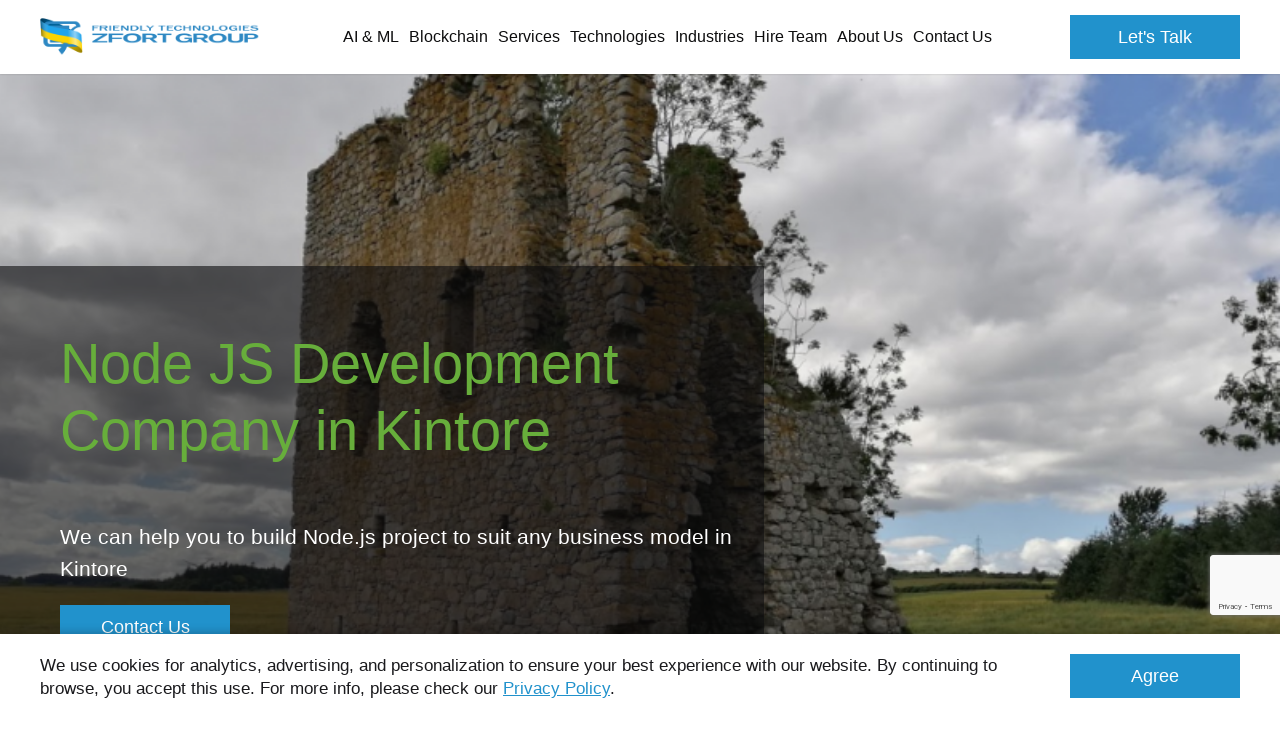

--- FILE ---
content_type: text/html; charset=utf-8
request_url: https://www.google.com/recaptcha/api2/anchor?ar=1&k=6Ld2ofolAAAAAJfwKWJYSslFi5R8b7KbaHAB5s2j&co=aHR0cHM6Ly93d3cuemZvcnQuY29tOjQ0Mw..&hl=en&v=PoyoqOPhxBO7pBk68S4YbpHZ&size=invisible&anchor-ms=20000&execute-ms=30000&cb=jxvntub4a6n6
body_size: 48790
content:
<!DOCTYPE HTML><html dir="ltr" lang="en"><head><meta http-equiv="Content-Type" content="text/html; charset=UTF-8">
<meta http-equiv="X-UA-Compatible" content="IE=edge">
<title>reCAPTCHA</title>
<style type="text/css">
/* cyrillic-ext */
@font-face {
  font-family: 'Roboto';
  font-style: normal;
  font-weight: 400;
  font-stretch: 100%;
  src: url(//fonts.gstatic.com/s/roboto/v48/KFO7CnqEu92Fr1ME7kSn66aGLdTylUAMa3GUBHMdazTgWw.woff2) format('woff2');
  unicode-range: U+0460-052F, U+1C80-1C8A, U+20B4, U+2DE0-2DFF, U+A640-A69F, U+FE2E-FE2F;
}
/* cyrillic */
@font-face {
  font-family: 'Roboto';
  font-style: normal;
  font-weight: 400;
  font-stretch: 100%;
  src: url(//fonts.gstatic.com/s/roboto/v48/KFO7CnqEu92Fr1ME7kSn66aGLdTylUAMa3iUBHMdazTgWw.woff2) format('woff2');
  unicode-range: U+0301, U+0400-045F, U+0490-0491, U+04B0-04B1, U+2116;
}
/* greek-ext */
@font-face {
  font-family: 'Roboto';
  font-style: normal;
  font-weight: 400;
  font-stretch: 100%;
  src: url(//fonts.gstatic.com/s/roboto/v48/KFO7CnqEu92Fr1ME7kSn66aGLdTylUAMa3CUBHMdazTgWw.woff2) format('woff2');
  unicode-range: U+1F00-1FFF;
}
/* greek */
@font-face {
  font-family: 'Roboto';
  font-style: normal;
  font-weight: 400;
  font-stretch: 100%;
  src: url(//fonts.gstatic.com/s/roboto/v48/KFO7CnqEu92Fr1ME7kSn66aGLdTylUAMa3-UBHMdazTgWw.woff2) format('woff2');
  unicode-range: U+0370-0377, U+037A-037F, U+0384-038A, U+038C, U+038E-03A1, U+03A3-03FF;
}
/* math */
@font-face {
  font-family: 'Roboto';
  font-style: normal;
  font-weight: 400;
  font-stretch: 100%;
  src: url(//fonts.gstatic.com/s/roboto/v48/KFO7CnqEu92Fr1ME7kSn66aGLdTylUAMawCUBHMdazTgWw.woff2) format('woff2');
  unicode-range: U+0302-0303, U+0305, U+0307-0308, U+0310, U+0312, U+0315, U+031A, U+0326-0327, U+032C, U+032F-0330, U+0332-0333, U+0338, U+033A, U+0346, U+034D, U+0391-03A1, U+03A3-03A9, U+03B1-03C9, U+03D1, U+03D5-03D6, U+03F0-03F1, U+03F4-03F5, U+2016-2017, U+2034-2038, U+203C, U+2040, U+2043, U+2047, U+2050, U+2057, U+205F, U+2070-2071, U+2074-208E, U+2090-209C, U+20D0-20DC, U+20E1, U+20E5-20EF, U+2100-2112, U+2114-2115, U+2117-2121, U+2123-214F, U+2190, U+2192, U+2194-21AE, U+21B0-21E5, U+21F1-21F2, U+21F4-2211, U+2213-2214, U+2216-22FF, U+2308-230B, U+2310, U+2319, U+231C-2321, U+2336-237A, U+237C, U+2395, U+239B-23B7, U+23D0, U+23DC-23E1, U+2474-2475, U+25AF, U+25B3, U+25B7, U+25BD, U+25C1, U+25CA, U+25CC, U+25FB, U+266D-266F, U+27C0-27FF, U+2900-2AFF, U+2B0E-2B11, U+2B30-2B4C, U+2BFE, U+3030, U+FF5B, U+FF5D, U+1D400-1D7FF, U+1EE00-1EEFF;
}
/* symbols */
@font-face {
  font-family: 'Roboto';
  font-style: normal;
  font-weight: 400;
  font-stretch: 100%;
  src: url(//fonts.gstatic.com/s/roboto/v48/KFO7CnqEu92Fr1ME7kSn66aGLdTylUAMaxKUBHMdazTgWw.woff2) format('woff2');
  unicode-range: U+0001-000C, U+000E-001F, U+007F-009F, U+20DD-20E0, U+20E2-20E4, U+2150-218F, U+2190, U+2192, U+2194-2199, U+21AF, U+21E6-21F0, U+21F3, U+2218-2219, U+2299, U+22C4-22C6, U+2300-243F, U+2440-244A, U+2460-24FF, U+25A0-27BF, U+2800-28FF, U+2921-2922, U+2981, U+29BF, U+29EB, U+2B00-2BFF, U+4DC0-4DFF, U+FFF9-FFFB, U+10140-1018E, U+10190-1019C, U+101A0, U+101D0-101FD, U+102E0-102FB, U+10E60-10E7E, U+1D2C0-1D2D3, U+1D2E0-1D37F, U+1F000-1F0FF, U+1F100-1F1AD, U+1F1E6-1F1FF, U+1F30D-1F30F, U+1F315, U+1F31C, U+1F31E, U+1F320-1F32C, U+1F336, U+1F378, U+1F37D, U+1F382, U+1F393-1F39F, U+1F3A7-1F3A8, U+1F3AC-1F3AF, U+1F3C2, U+1F3C4-1F3C6, U+1F3CA-1F3CE, U+1F3D4-1F3E0, U+1F3ED, U+1F3F1-1F3F3, U+1F3F5-1F3F7, U+1F408, U+1F415, U+1F41F, U+1F426, U+1F43F, U+1F441-1F442, U+1F444, U+1F446-1F449, U+1F44C-1F44E, U+1F453, U+1F46A, U+1F47D, U+1F4A3, U+1F4B0, U+1F4B3, U+1F4B9, U+1F4BB, U+1F4BF, U+1F4C8-1F4CB, U+1F4D6, U+1F4DA, U+1F4DF, U+1F4E3-1F4E6, U+1F4EA-1F4ED, U+1F4F7, U+1F4F9-1F4FB, U+1F4FD-1F4FE, U+1F503, U+1F507-1F50B, U+1F50D, U+1F512-1F513, U+1F53E-1F54A, U+1F54F-1F5FA, U+1F610, U+1F650-1F67F, U+1F687, U+1F68D, U+1F691, U+1F694, U+1F698, U+1F6AD, U+1F6B2, U+1F6B9-1F6BA, U+1F6BC, U+1F6C6-1F6CF, U+1F6D3-1F6D7, U+1F6E0-1F6EA, U+1F6F0-1F6F3, U+1F6F7-1F6FC, U+1F700-1F7FF, U+1F800-1F80B, U+1F810-1F847, U+1F850-1F859, U+1F860-1F887, U+1F890-1F8AD, U+1F8B0-1F8BB, U+1F8C0-1F8C1, U+1F900-1F90B, U+1F93B, U+1F946, U+1F984, U+1F996, U+1F9E9, U+1FA00-1FA6F, U+1FA70-1FA7C, U+1FA80-1FA89, U+1FA8F-1FAC6, U+1FACE-1FADC, U+1FADF-1FAE9, U+1FAF0-1FAF8, U+1FB00-1FBFF;
}
/* vietnamese */
@font-face {
  font-family: 'Roboto';
  font-style: normal;
  font-weight: 400;
  font-stretch: 100%;
  src: url(//fonts.gstatic.com/s/roboto/v48/KFO7CnqEu92Fr1ME7kSn66aGLdTylUAMa3OUBHMdazTgWw.woff2) format('woff2');
  unicode-range: U+0102-0103, U+0110-0111, U+0128-0129, U+0168-0169, U+01A0-01A1, U+01AF-01B0, U+0300-0301, U+0303-0304, U+0308-0309, U+0323, U+0329, U+1EA0-1EF9, U+20AB;
}
/* latin-ext */
@font-face {
  font-family: 'Roboto';
  font-style: normal;
  font-weight: 400;
  font-stretch: 100%;
  src: url(//fonts.gstatic.com/s/roboto/v48/KFO7CnqEu92Fr1ME7kSn66aGLdTylUAMa3KUBHMdazTgWw.woff2) format('woff2');
  unicode-range: U+0100-02BA, U+02BD-02C5, U+02C7-02CC, U+02CE-02D7, U+02DD-02FF, U+0304, U+0308, U+0329, U+1D00-1DBF, U+1E00-1E9F, U+1EF2-1EFF, U+2020, U+20A0-20AB, U+20AD-20C0, U+2113, U+2C60-2C7F, U+A720-A7FF;
}
/* latin */
@font-face {
  font-family: 'Roboto';
  font-style: normal;
  font-weight: 400;
  font-stretch: 100%;
  src: url(//fonts.gstatic.com/s/roboto/v48/KFO7CnqEu92Fr1ME7kSn66aGLdTylUAMa3yUBHMdazQ.woff2) format('woff2');
  unicode-range: U+0000-00FF, U+0131, U+0152-0153, U+02BB-02BC, U+02C6, U+02DA, U+02DC, U+0304, U+0308, U+0329, U+2000-206F, U+20AC, U+2122, U+2191, U+2193, U+2212, U+2215, U+FEFF, U+FFFD;
}
/* cyrillic-ext */
@font-face {
  font-family: 'Roboto';
  font-style: normal;
  font-weight: 500;
  font-stretch: 100%;
  src: url(//fonts.gstatic.com/s/roboto/v48/KFO7CnqEu92Fr1ME7kSn66aGLdTylUAMa3GUBHMdazTgWw.woff2) format('woff2');
  unicode-range: U+0460-052F, U+1C80-1C8A, U+20B4, U+2DE0-2DFF, U+A640-A69F, U+FE2E-FE2F;
}
/* cyrillic */
@font-face {
  font-family: 'Roboto';
  font-style: normal;
  font-weight: 500;
  font-stretch: 100%;
  src: url(//fonts.gstatic.com/s/roboto/v48/KFO7CnqEu92Fr1ME7kSn66aGLdTylUAMa3iUBHMdazTgWw.woff2) format('woff2');
  unicode-range: U+0301, U+0400-045F, U+0490-0491, U+04B0-04B1, U+2116;
}
/* greek-ext */
@font-face {
  font-family: 'Roboto';
  font-style: normal;
  font-weight: 500;
  font-stretch: 100%;
  src: url(//fonts.gstatic.com/s/roboto/v48/KFO7CnqEu92Fr1ME7kSn66aGLdTylUAMa3CUBHMdazTgWw.woff2) format('woff2');
  unicode-range: U+1F00-1FFF;
}
/* greek */
@font-face {
  font-family: 'Roboto';
  font-style: normal;
  font-weight: 500;
  font-stretch: 100%;
  src: url(//fonts.gstatic.com/s/roboto/v48/KFO7CnqEu92Fr1ME7kSn66aGLdTylUAMa3-UBHMdazTgWw.woff2) format('woff2');
  unicode-range: U+0370-0377, U+037A-037F, U+0384-038A, U+038C, U+038E-03A1, U+03A3-03FF;
}
/* math */
@font-face {
  font-family: 'Roboto';
  font-style: normal;
  font-weight: 500;
  font-stretch: 100%;
  src: url(//fonts.gstatic.com/s/roboto/v48/KFO7CnqEu92Fr1ME7kSn66aGLdTylUAMawCUBHMdazTgWw.woff2) format('woff2');
  unicode-range: U+0302-0303, U+0305, U+0307-0308, U+0310, U+0312, U+0315, U+031A, U+0326-0327, U+032C, U+032F-0330, U+0332-0333, U+0338, U+033A, U+0346, U+034D, U+0391-03A1, U+03A3-03A9, U+03B1-03C9, U+03D1, U+03D5-03D6, U+03F0-03F1, U+03F4-03F5, U+2016-2017, U+2034-2038, U+203C, U+2040, U+2043, U+2047, U+2050, U+2057, U+205F, U+2070-2071, U+2074-208E, U+2090-209C, U+20D0-20DC, U+20E1, U+20E5-20EF, U+2100-2112, U+2114-2115, U+2117-2121, U+2123-214F, U+2190, U+2192, U+2194-21AE, U+21B0-21E5, U+21F1-21F2, U+21F4-2211, U+2213-2214, U+2216-22FF, U+2308-230B, U+2310, U+2319, U+231C-2321, U+2336-237A, U+237C, U+2395, U+239B-23B7, U+23D0, U+23DC-23E1, U+2474-2475, U+25AF, U+25B3, U+25B7, U+25BD, U+25C1, U+25CA, U+25CC, U+25FB, U+266D-266F, U+27C0-27FF, U+2900-2AFF, U+2B0E-2B11, U+2B30-2B4C, U+2BFE, U+3030, U+FF5B, U+FF5D, U+1D400-1D7FF, U+1EE00-1EEFF;
}
/* symbols */
@font-face {
  font-family: 'Roboto';
  font-style: normal;
  font-weight: 500;
  font-stretch: 100%;
  src: url(//fonts.gstatic.com/s/roboto/v48/KFO7CnqEu92Fr1ME7kSn66aGLdTylUAMaxKUBHMdazTgWw.woff2) format('woff2');
  unicode-range: U+0001-000C, U+000E-001F, U+007F-009F, U+20DD-20E0, U+20E2-20E4, U+2150-218F, U+2190, U+2192, U+2194-2199, U+21AF, U+21E6-21F0, U+21F3, U+2218-2219, U+2299, U+22C4-22C6, U+2300-243F, U+2440-244A, U+2460-24FF, U+25A0-27BF, U+2800-28FF, U+2921-2922, U+2981, U+29BF, U+29EB, U+2B00-2BFF, U+4DC0-4DFF, U+FFF9-FFFB, U+10140-1018E, U+10190-1019C, U+101A0, U+101D0-101FD, U+102E0-102FB, U+10E60-10E7E, U+1D2C0-1D2D3, U+1D2E0-1D37F, U+1F000-1F0FF, U+1F100-1F1AD, U+1F1E6-1F1FF, U+1F30D-1F30F, U+1F315, U+1F31C, U+1F31E, U+1F320-1F32C, U+1F336, U+1F378, U+1F37D, U+1F382, U+1F393-1F39F, U+1F3A7-1F3A8, U+1F3AC-1F3AF, U+1F3C2, U+1F3C4-1F3C6, U+1F3CA-1F3CE, U+1F3D4-1F3E0, U+1F3ED, U+1F3F1-1F3F3, U+1F3F5-1F3F7, U+1F408, U+1F415, U+1F41F, U+1F426, U+1F43F, U+1F441-1F442, U+1F444, U+1F446-1F449, U+1F44C-1F44E, U+1F453, U+1F46A, U+1F47D, U+1F4A3, U+1F4B0, U+1F4B3, U+1F4B9, U+1F4BB, U+1F4BF, U+1F4C8-1F4CB, U+1F4D6, U+1F4DA, U+1F4DF, U+1F4E3-1F4E6, U+1F4EA-1F4ED, U+1F4F7, U+1F4F9-1F4FB, U+1F4FD-1F4FE, U+1F503, U+1F507-1F50B, U+1F50D, U+1F512-1F513, U+1F53E-1F54A, U+1F54F-1F5FA, U+1F610, U+1F650-1F67F, U+1F687, U+1F68D, U+1F691, U+1F694, U+1F698, U+1F6AD, U+1F6B2, U+1F6B9-1F6BA, U+1F6BC, U+1F6C6-1F6CF, U+1F6D3-1F6D7, U+1F6E0-1F6EA, U+1F6F0-1F6F3, U+1F6F7-1F6FC, U+1F700-1F7FF, U+1F800-1F80B, U+1F810-1F847, U+1F850-1F859, U+1F860-1F887, U+1F890-1F8AD, U+1F8B0-1F8BB, U+1F8C0-1F8C1, U+1F900-1F90B, U+1F93B, U+1F946, U+1F984, U+1F996, U+1F9E9, U+1FA00-1FA6F, U+1FA70-1FA7C, U+1FA80-1FA89, U+1FA8F-1FAC6, U+1FACE-1FADC, U+1FADF-1FAE9, U+1FAF0-1FAF8, U+1FB00-1FBFF;
}
/* vietnamese */
@font-face {
  font-family: 'Roboto';
  font-style: normal;
  font-weight: 500;
  font-stretch: 100%;
  src: url(//fonts.gstatic.com/s/roboto/v48/KFO7CnqEu92Fr1ME7kSn66aGLdTylUAMa3OUBHMdazTgWw.woff2) format('woff2');
  unicode-range: U+0102-0103, U+0110-0111, U+0128-0129, U+0168-0169, U+01A0-01A1, U+01AF-01B0, U+0300-0301, U+0303-0304, U+0308-0309, U+0323, U+0329, U+1EA0-1EF9, U+20AB;
}
/* latin-ext */
@font-face {
  font-family: 'Roboto';
  font-style: normal;
  font-weight: 500;
  font-stretch: 100%;
  src: url(//fonts.gstatic.com/s/roboto/v48/KFO7CnqEu92Fr1ME7kSn66aGLdTylUAMa3KUBHMdazTgWw.woff2) format('woff2');
  unicode-range: U+0100-02BA, U+02BD-02C5, U+02C7-02CC, U+02CE-02D7, U+02DD-02FF, U+0304, U+0308, U+0329, U+1D00-1DBF, U+1E00-1E9F, U+1EF2-1EFF, U+2020, U+20A0-20AB, U+20AD-20C0, U+2113, U+2C60-2C7F, U+A720-A7FF;
}
/* latin */
@font-face {
  font-family: 'Roboto';
  font-style: normal;
  font-weight: 500;
  font-stretch: 100%;
  src: url(//fonts.gstatic.com/s/roboto/v48/KFO7CnqEu92Fr1ME7kSn66aGLdTylUAMa3yUBHMdazQ.woff2) format('woff2');
  unicode-range: U+0000-00FF, U+0131, U+0152-0153, U+02BB-02BC, U+02C6, U+02DA, U+02DC, U+0304, U+0308, U+0329, U+2000-206F, U+20AC, U+2122, U+2191, U+2193, U+2212, U+2215, U+FEFF, U+FFFD;
}
/* cyrillic-ext */
@font-face {
  font-family: 'Roboto';
  font-style: normal;
  font-weight: 900;
  font-stretch: 100%;
  src: url(//fonts.gstatic.com/s/roboto/v48/KFO7CnqEu92Fr1ME7kSn66aGLdTylUAMa3GUBHMdazTgWw.woff2) format('woff2');
  unicode-range: U+0460-052F, U+1C80-1C8A, U+20B4, U+2DE0-2DFF, U+A640-A69F, U+FE2E-FE2F;
}
/* cyrillic */
@font-face {
  font-family: 'Roboto';
  font-style: normal;
  font-weight: 900;
  font-stretch: 100%;
  src: url(//fonts.gstatic.com/s/roboto/v48/KFO7CnqEu92Fr1ME7kSn66aGLdTylUAMa3iUBHMdazTgWw.woff2) format('woff2');
  unicode-range: U+0301, U+0400-045F, U+0490-0491, U+04B0-04B1, U+2116;
}
/* greek-ext */
@font-face {
  font-family: 'Roboto';
  font-style: normal;
  font-weight: 900;
  font-stretch: 100%;
  src: url(//fonts.gstatic.com/s/roboto/v48/KFO7CnqEu92Fr1ME7kSn66aGLdTylUAMa3CUBHMdazTgWw.woff2) format('woff2');
  unicode-range: U+1F00-1FFF;
}
/* greek */
@font-face {
  font-family: 'Roboto';
  font-style: normal;
  font-weight: 900;
  font-stretch: 100%;
  src: url(//fonts.gstatic.com/s/roboto/v48/KFO7CnqEu92Fr1ME7kSn66aGLdTylUAMa3-UBHMdazTgWw.woff2) format('woff2');
  unicode-range: U+0370-0377, U+037A-037F, U+0384-038A, U+038C, U+038E-03A1, U+03A3-03FF;
}
/* math */
@font-face {
  font-family: 'Roboto';
  font-style: normal;
  font-weight: 900;
  font-stretch: 100%;
  src: url(//fonts.gstatic.com/s/roboto/v48/KFO7CnqEu92Fr1ME7kSn66aGLdTylUAMawCUBHMdazTgWw.woff2) format('woff2');
  unicode-range: U+0302-0303, U+0305, U+0307-0308, U+0310, U+0312, U+0315, U+031A, U+0326-0327, U+032C, U+032F-0330, U+0332-0333, U+0338, U+033A, U+0346, U+034D, U+0391-03A1, U+03A3-03A9, U+03B1-03C9, U+03D1, U+03D5-03D6, U+03F0-03F1, U+03F4-03F5, U+2016-2017, U+2034-2038, U+203C, U+2040, U+2043, U+2047, U+2050, U+2057, U+205F, U+2070-2071, U+2074-208E, U+2090-209C, U+20D0-20DC, U+20E1, U+20E5-20EF, U+2100-2112, U+2114-2115, U+2117-2121, U+2123-214F, U+2190, U+2192, U+2194-21AE, U+21B0-21E5, U+21F1-21F2, U+21F4-2211, U+2213-2214, U+2216-22FF, U+2308-230B, U+2310, U+2319, U+231C-2321, U+2336-237A, U+237C, U+2395, U+239B-23B7, U+23D0, U+23DC-23E1, U+2474-2475, U+25AF, U+25B3, U+25B7, U+25BD, U+25C1, U+25CA, U+25CC, U+25FB, U+266D-266F, U+27C0-27FF, U+2900-2AFF, U+2B0E-2B11, U+2B30-2B4C, U+2BFE, U+3030, U+FF5B, U+FF5D, U+1D400-1D7FF, U+1EE00-1EEFF;
}
/* symbols */
@font-face {
  font-family: 'Roboto';
  font-style: normal;
  font-weight: 900;
  font-stretch: 100%;
  src: url(//fonts.gstatic.com/s/roboto/v48/KFO7CnqEu92Fr1ME7kSn66aGLdTylUAMaxKUBHMdazTgWw.woff2) format('woff2');
  unicode-range: U+0001-000C, U+000E-001F, U+007F-009F, U+20DD-20E0, U+20E2-20E4, U+2150-218F, U+2190, U+2192, U+2194-2199, U+21AF, U+21E6-21F0, U+21F3, U+2218-2219, U+2299, U+22C4-22C6, U+2300-243F, U+2440-244A, U+2460-24FF, U+25A0-27BF, U+2800-28FF, U+2921-2922, U+2981, U+29BF, U+29EB, U+2B00-2BFF, U+4DC0-4DFF, U+FFF9-FFFB, U+10140-1018E, U+10190-1019C, U+101A0, U+101D0-101FD, U+102E0-102FB, U+10E60-10E7E, U+1D2C0-1D2D3, U+1D2E0-1D37F, U+1F000-1F0FF, U+1F100-1F1AD, U+1F1E6-1F1FF, U+1F30D-1F30F, U+1F315, U+1F31C, U+1F31E, U+1F320-1F32C, U+1F336, U+1F378, U+1F37D, U+1F382, U+1F393-1F39F, U+1F3A7-1F3A8, U+1F3AC-1F3AF, U+1F3C2, U+1F3C4-1F3C6, U+1F3CA-1F3CE, U+1F3D4-1F3E0, U+1F3ED, U+1F3F1-1F3F3, U+1F3F5-1F3F7, U+1F408, U+1F415, U+1F41F, U+1F426, U+1F43F, U+1F441-1F442, U+1F444, U+1F446-1F449, U+1F44C-1F44E, U+1F453, U+1F46A, U+1F47D, U+1F4A3, U+1F4B0, U+1F4B3, U+1F4B9, U+1F4BB, U+1F4BF, U+1F4C8-1F4CB, U+1F4D6, U+1F4DA, U+1F4DF, U+1F4E3-1F4E6, U+1F4EA-1F4ED, U+1F4F7, U+1F4F9-1F4FB, U+1F4FD-1F4FE, U+1F503, U+1F507-1F50B, U+1F50D, U+1F512-1F513, U+1F53E-1F54A, U+1F54F-1F5FA, U+1F610, U+1F650-1F67F, U+1F687, U+1F68D, U+1F691, U+1F694, U+1F698, U+1F6AD, U+1F6B2, U+1F6B9-1F6BA, U+1F6BC, U+1F6C6-1F6CF, U+1F6D3-1F6D7, U+1F6E0-1F6EA, U+1F6F0-1F6F3, U+1F6F7-1F6FC, U+1F700-1F7FF, U+1F800-1F80B, U+1F810-1F847, U+1F850-1F859, U+1F860-1F887, U+1F890-1F8AD, U+1F8B0-1F8BB, U+1F8C0-1F8C1, U+1F900-1F90B, U+1F93B, U+1F946, U+1F984, U+1F996, U+1F9E9, U+1FA00-1FA6F, U+1FA70-1FA7C, U+1FA80-1FA89, U+1FA8F-1FAC6, U+1FACE-1FADC, U+1FADF-1FAE9, U+1FAF0-1FAF8, U+1FB00-1FBFF;
}
/* vietnamese */
@font-face {
  font-family: 'Roboto';
  font-style: normal;
  font-weight: 900;
  font-stretch: 100%;
  src: url(//fonts.gstatic.com/s/roboto/v48/KFO7CnqEu92Fr1ME7kSn66aGLdTylUAMa3OUBHMdazTgWw.woff2) format('woff2');
  unicode-range: U+0102-0103, U+0110-0111, U+0128-0129, U+0168-0169, U+01A0-01A1, U+01AF-01B0, U+0300-0301, U+0303-0304, U+0308-0309, U+0323, U+0329, U+1EA0-1EF9, U+20AB;
}
/* latin-ext */
@font-face {
  font-family: 'Roboto';
  font-style: normal;
  font-weight: 900;
  font-stretch: 100%;
  src: url(//fonts.gstatic.com/s/roboto/v48/KFO7CnqEu92Fr1ME7kSn66aGLdTylUAMa3KUBHMdazTgWw.woff2) format('woff2');
  unicode-range: U+0100-02BA, U+02BD-02C5, U+02C7-02CC, U+02CE-02D7, U+02DD-02FF, U+0304, U+0308, U+0329, U+1D00-1DBF, U+1E00-1E9F, U+1EF2-1EFF, U+2020, U+20A0-20AB, U+20AD-20C0, U+2113, U+2C60-2C7F, U+A720-A7FF;
}
/* latin */
@font-face {
  font-family: 'Roboto';
  font-style: normal;
  font-weight: 900;
  font-stretch: 100%;
  src: url(//fonts.gstatic.com/s/roboto/v48/KFO7CnqEu92Fr1ME7kSn66aGLdTylUAMa3yUBHMdazQ.woff2) format('woff2');
  unicode-range: U+0000-00FF, U+0131, U+0152-0153, U+02BB-02BC, U+02C6, U+02DA, U+02DC, U+0304, U+0308, U+0329, U+2000-206F, U+20AC, U+2122, U+2191, U+2193, U+2212, U+2215, U+FEFF, U+FFFD;
}

</style>
<link rel="stylesheet" type="text/css" href="https://www.gstatic.com/recaptcha/releases/PoyoqOPhxBO7pBk68S4YbpHZ/styles__ltr.css">
<script nonce="zqXsrzt0XO8IUJw57FOtQg" type="text/javascript">window['__recaptcha_api'] = 'https://www.google.com/recaptcha/api2/';</script>
<script type="text/javascript" src="https://www.gstatic.com/recaptcha/releases/PoyoqOPhxBO7pBk68S4YbpHZ/recaptcha__en.js" nonce="zqXsrzt0XO8IUJw57FOtQg">
      
    </script></head>
<body><div id="rc-anchor-alert" class="rc-anchor-alert"></div>
<input type="hidden" id="recaptcha-token" value="[base64]">
<script type="text/javascript" nonce="zqXsrzt0XO8IUJw57FOtQg">
      recaptcha.anchor.Main.init("[\x22ainput\x22,[\x22bgdata\x22,\x22\x22,\[base64]/[base64]/bmV3IFpbdF0obVswXSk6Sz09Mj9uZXcgWlt0XShtWzBdLG1bMV0pOks9PTM/bmV3IFpbdF0obVswXSxtWzFdLG1bMl0pOks9PTQ/[base64]/[base64]/[base64]/[base64]/[base64]/[base64]/[base64]/[base64]/[base64]/[base64]/[base64]/[base64]/[base64]/[base64]\\u003d\\u003d\x22,\[base64]\x22,\x22K8ONZiwwWwXDk8KXwrXCgn/CqcOLw4ZRP8K6PMKswrIXw63DisKJfMKXw6stw7cGw5hLcmTDrh1Uwo4Aw60xwq/DusOVP8O8wpHDgx49w6AweMOiTF7CoQ1Gw60zOEtmw6/[base64]/CpMOqbybDlQrCrVsyYcOaw4vCi8KQFgRqwoMBwr/CpRMVYU7CihcFwo9xwrN5eHEvKcO+wqTCp8KJwpNNw7rDtcKCJTPCocOtwqd8woTCn0zCl8OfFiDCt8Kvw7Npw4ICwprCi8Kawp8Vw4vCoF3DqMOSwrNxOBTCpMKFb0zDqEA/VlPCqMO6J8K8WsOtw6l7GsKWw5B2W2dFDzLCoSY4ABhlw4dCXG8rTDQTAHo1w6UIw68BwqEwwqrCsA8yw5Ytw49ZX8OBw6cHEsKXE8Oow455w5Rre1p8wqZwAMKuw756w7XDpnV+w61iVsKocj9XwoDCvsOUacOFwqw4PhoLLMK9LV/DsSVjwrrDk8OWKXjCuArCp8ObM8KkSMKpZcO4wpjCjWs5wrsQwp7Dim7CksOBK8O2wpzDoMOfw4IGwqZ2w5ozFjfCosK6CsK6D8ODUX7DnVfDg8KRw5HDv3sBwolRw7HDp8O+wqZDwq/CpMKMYcK7QcKvGcKvUH3Du11nwobDgnVRWSDCkcO2VkddIMOPCcKsw7FhZXXDjcKiHsOjbDnDvFvCl8Kdw6HCunhxwrQIwoFQw7/DjDPCpMKuHQ4qwpUawrzDm8KowqjCkcOowo5awrDDgsKyw7fDk8KmwonDjAHCh110OzgHwrvDg8OLw4A2UFQxdgbDjAAaJcK/w78Gw4TDksKjw4PDucOyw4Inw5cPP8ORwpEWw7JVPcOkwqvClGfCmcOhw5fDtsOPNcKxbMOfwp19PsOHUMOjT3XChcKGw7XDrBXCoMKOwoMdwq/CvcKbwozCoWp6wo/DucOZFMO+VsOvKcOTHcOgw6FqwonCmsOMw73CicOew5HDoMOBd8Kpw7Ujw4h+E8KDw7UhwqXDiBoPSW4Xw7Biwo5sAiBdXcOMwr/Cp8K9w7rCuQTDnww1KsOGd8OlXsOqw73CpsONTRnDjG1LNQvDh8OyP8OJMX4LfsObBVjDncOeG8KwwrDChsOyO8Kjw6zDuWrDgBLCqEvCrcODw5fDmMKeB3ccPHVSFy/CoMOew7XCpMKKwrjDu8O3QMKpGQt8HX04wqg5d8O+BgPDo8Kswq01w4/CoGQBwoHClsKhwonChAXDu8O7w6PDoMOZwqJAwoNIKMKPwqDDhsKlM8OrNsOqwrvCscO6JF3CgSLDqEnCmcOLw7lzDlReD8OMwpgrIMKnwrLDhsOIQCLDpcOba8OKw73CncKwd8KNCB4DWwLCp8OES8KOTXl9wojCrzYfE8ObMwFkwr3DvcOcc2/Cj8KLw5xBKMKTVsOrwpcWw4glbMO0w7ErBFFtRzteVkTCg8K0BMKpCl7CsMK/NMKpW1Q7wrDCnsOHScKBcibDjsODw6MiFMKjw5ZVw7gPaSVVN8OoJlfCoB/Ci8OjL8OaBArCh8OVwoJtwpoDwqzCpsO2wrvDtklew7sawp8URMKFPsOqaBgvDcKPw4vCjTxBK0rDq8OWbTluEMKsYykBwp1ge3HDscKvC8KfdSnDkkbCq08/KMOIwpM+fCMyFk/Dl8O2G1TCv8OwwrtxY8KFwofCocOle8O8V8KnwpTClsKwwrjDvDwzw5bClcKNYcKTe8KSdMOzG0DDk13DmsO6IcO5AhQowqhawpnCvGbDsHchBcKwM1/CnWsawpIEO3DDkQ/Ck3nCpE3DksOmw5fDq8OnwpTClHLDiHTDusOXwp9JCsKAw6sBw5/[base64]/Cr8O4w6VgJ8OyR8OVbMOxw5Uiw5vCisOfw6HCs8OAwrNeI3fCqAvCq8O5TiTCocOgwoTCkGXDqWTDgMK8wqlZesOBfMOzwoTCpBbDlkt/w5rDrcOMScOrwoXCo8OZw7pGR8Oowo/[base64]/wqvCqcOaCcKgGyTDnUfCkcOUwpbCqyBowonDk1/DlWYFMSbDr1kOUhfDksOoJ8Omw6g/[base64]/[base64]/CmX0jw4nDoMOKMHnChMO5w7/DvMOowqnCsH/DssK8fMOWO8KGwrrCqcOvw6bCtsKhw73Cn8KNwpNvOAEAwqXChkTDqQ5HZ8KQXsKawp/CisOWw7Fvw4HCs8KlwoQeZnMQUzhzw6JUw4TCg8OrWsKmJwjCu8KFwpHDssOvAsOdAsObEsKvJ8KRIlfCowDCiw/CjQ7Dg8KIJE/ClXvDvcKYw6UQwr/DvAstwo/DrcOSZ8KcZkBIVlsiw4VnEcOZwqfDlXBGLMKJw4Mbw7MhMW3CilNkamg7OBfDu2ZFTj/Dg37DnVsfwp3Dk28iw5DDtcKvDiZpwozDv8KTwoQWwrR7w5RPDcOxwqLCunHDtFXCmSZjwrfDukjDssKLwqI6wqZgRMKdwrzCtMOhwoFLw6kkw4HDkjfDgxtQYAnCk8Otw7HDgcKGO8Okw53DpzzDpcOyasKkMm0lw5HDr8KGYloXfcK0ZBsgwpQLwqI/wroZCsO6FnXCrMKjw70cecKhZDF9w64gwpHCmBdPVcOSJmbCjMOaGHTCnMOAEj5OwpVrwr8HV8OnwqvCg8OXLsKELzUDwq/DhcOTw5BQPsKawqN8w4bDshBqVMOrdTTDl8OscArDv1jCpUTCucKkwp7Cu8KVKBbCl8OTBzUHw5EAOzwxw5EkUmnCpxXDtXwFb8OUHcKtw4TDmlvDm8O5w7/DoQHDp1HDmHjCt8Ovw51Xw6weMGERJcKNwpLCsSXCg8KIwqDCrB5+B09BaTvDhR1Kw4vCrXZsw4U3dHDCjMOrw6DChMOtZ0PCijXCm8KFHsO6BnUJwovCtcOjwo7CmiwpXMO3dcOHw5/CuDHClBHCsTLCtWfCpXBzJMKebkN8ZFUAwpBHJsOKwrYFFsO8bURlbzPDmlvCgcKSflzDrQUfJ8KXMG7DrcKeBmnDrMOPasOALSUvw6rDo8OnSjLCucOvYnrDj2MZwrJKwoA2wrpZw50Hwpt4VkzDpFvDnsOhPyAIBhbCnMKmwpdqaG7ClcOPNyHDqD/ChsKWA8K/fsKhQsOewrR5wqnDpl7CgDzDuQQrw7TCncOnY1lawoB2RsOAF8OEw4JNQsOkKUNuXEdTwowIOx/CiSbCkMO2dAnDi8OHwpnDm8KmcmARwqLDicKJwo7ClUHDuzUoZRhVDMKSAcO3F8OtXcKYwroXw7/CmcO/[base64]/cxvCjsOWQsO9PMKCKcOnwrkcwr0KworCtsKnw7UeD1bCi8OVw79GJ3DDi8ODw7bCscObw7Rlwp1rYFLDqSHCqCfCl8O3wo/CmikhfsK5w4jDg1JhIGjChHsbwplfVcKfWFMIYE/Dk3cSw4l5w4zCtRjDkQJVwpYAczXCqkXDk8OLwopHNl3Ck8Khw7bDucOfw6piQsORcCnDpcOPGgA5w4wdVR8yRMOHFMKvG2bCiwk4R03Cu3NQw7xzNWLDq8OMKsO2wqjCmWnClcO2w4HCvMKwHkIewpbCp8KEwrlKwpdwIcKtGMO2YsOiw4VnwqvDvT/[base64]/ChybDjyfCjcO4UhbCj8K/[base64]/CnmEsMUt/[base64]/w4ljw6zCrE/Cvns+LADDnMKGTcKzw5hvw4rDq3DCg2gXw4vCgV/CtMOMPkMdGwBmeFnDkVlXwq3Dr0XCrsO5w6jDiAzDg8K8SsKKwp/[base64]/QsKVDFbCoW/[base64]/CvsOBwqvCsWHCpUBuW1Epw6LCtT0Ww4d3LMKcwoRzTcOTLjhbYVUGU8KlwofCjSAIBsOJwoJkdMOfAcKdwoXDhnswwo3CncKTwpdew5waWcOSw4zCnATDnsKYwpDDkMOWasKfUiLDtgjChSbDlMKLwoPCtMOSw4lXwq03w7LDr0jCtcOwwrDCtV/Do8KgB1s9wp5Kw59qU8KXwrspfsOQw4jClynDjlvCkC0Bw69HwpPDhTrDucKSfMOyw63DiMKQw6c6aynDogwBwrFSwohPwpx1w6RqeMKYIR/Dt8O4w4LCvMKoaltIwqV9XTF+w63Dqn3DmF4ZWMOZKAzDolPDp8OMwpDDuyZdw43DpcKjw6sqbcKZwoLDhR7DqA/DmTgQw7bDqErDlVFXXsOHAMOowqbDo3PCnQvDrcORw7wjw54OWcKlw6YBwqx9OsKawr4+P8OGVHhNMsO/J8ODcAZdw70swqTCr8OOwpZjwrjCig7DsiZiZw/ClxHDvMK4w6dew5jDjSTCgmw6woHCmcK1w6jDsyYdwo7DqF7CqMKhT8Kwwq/CnsOHwqnCmBEywp4dw47CisOuJsKVwrbCmT8rDVRIV8KRwo0VRA8Iwo5BdcK7wrHCsMKxMxXDjsOddsKOQsKWO0ozwoLCi8KjcWnCp8KmAGXCmsKYT8KVwqoiSh/[base64]/[base64]/DmGtJw7LDi8OOQsOowpzDkFDCl8KccVHCqGt/[base64]/DjzHDhcOGA2p7w5TCny0CwrshUMOmMcOtYQl7wodYXcKVFE88wrk4wpvDhMKqHsOuUAnCoCjDinrDhVHDssKQw4DDisOdw6JCGsOSAzRBTFQHECnCqEbCmwXDiVbDiVAfAMK0OMKlwrHCmTPDh2TDhcK/[base64]/N8OYFgwswp5OwopTJ8OnwoXChR4hw5Z8BRnCsh/Ds8OYwokDF8KbFMOhwoFETjbDksK3wo/[base64]/Dr8O7wpcMw4xBfcO4w5x7HsO2TsOswpLCvRBQwrrCmMO5WMKyw5hJIXdJwo9Lw4zCvcO9wpjCng/CqMOYUgHChsOCwpTDrnw5w6N/wpBUe8K7w5wswrrCjSM/ZHpkwoPChhvCpXAXw4E2wr7Do8KDE8O/[base64]/CtcKtFxR2GMKQVC/CkDRUw6ghGMODwqs+w6BRZmFzFEUZw5AxEcOXw5DDhScNUGbCh8KCYGfCocOmw7lPNRhFBEvDkUrClsKUw5/Dq8ObFMOpw6Asw6fCmcK3MsOSbMOKL1tkw6kBBMO/wpxXw4HCsHnCssKvE8K1wovDgDrDmFHDvcKkelxjwoQwSyDCumzDkTvCp8KWFHcxw4bDlBDCgMOnw5nChsKfIQBSV8ODwp/DnBHDjcOScm9Uw7ZfwpjDtWfCrVtLCMK6w6zCksOxY2DDpcKcGQTDsMOMTgPDuMOGQ1/ClGUyEMKFRcOewrzCjsKpwrLCj33DkcKvwrhXfMObwodrwrjCl2PDry7DgsKxLTnCvgjCqMOWK0LDgsOVw5vCh19vDsO3fA/Dp8OIZcOgZ8Kuw78RwoJ8woHCscKgwqLCq8KowoA/[base64]/[base64]/DvMK5w4DCiTfCtxrCjsOQX2jDnsOuZ3zCv8KYw61rw4LDnBFJw6PCh07CumzDksOuw4bClHUYwrzCuMK7wofDoS/Ct8K7w6vCn8OnXcOMYFArGcKYG25hbUcDw7oiwp7DnDjDgGTDkMOPSFnDt0TDjcOMGMKQw4/CsMOzw5ZRw5nDthLDt3ofcToGwrvDokfClsK5w5bCrMK4S8O+w6AYCwVCw4R2H0R4KzlXF8OBNxXCpcKmaw1cwokdw4/DmMKicMK5YBrCuDBTw48ILzTClk4efsO+w7DDki3CunFgfMObahJ9wq/DvH8Pw4UyEcK6woTCrcK3BsOjw7rDhA/Dn1QDwrpBwpjCl8OzwrNERMKnwofDpMKhw7ccOsKAb8O/L3/CvgLCr8KGw7huSMOVO8KOw6UyIMKdw5DChHklw6/DjQHDhgQeSBdVwogga8K8w6fDgm3Dl8Kkwq3CiAkZWsO4QsKmNXfDuz/CnUMfLB7DtUFRC8OZMyzDpcO/[base64]/DtUhoATvCiGF2w79iw5/DhTDCqwIFwp/[base64]/wqvChW3CoDXCiz7CtcKNwpPCtMK4M8OHw69uCsO9w6Q5wpxEacOLOgHClCQhwqzDrMKww5TDtHnCrXzCkAphLsK1OsKGOlDDicKcw5Y2w7sMCRjCqAzChcK4wo7CgsKMwovDosK9wpTDnH/[base64]/wphmw79zw7d/wrXCoREEXsKTH8Kew5o1wrXCq8KINsKzNgXDvcK8wo/CgcKlwp9hM8OBw7nCvgsMRcKrwogKanlUc8OQwrNmNRQ1wp86w4QwwrDDiMKfwpZMw6NAwo3CqihrDcOmw6fCn8OWw5fDswzDgsKpK3R6w7sFNcObwrIOfwjDjWvCtgtew6TCp3vDjV7CscOZWcO+wpR3wpfCoGnClljDo8KeBC/Dg8OvWMOFw6zDhHFIfHHCo8OOOV3CoFR9w6TDvcK9CWPDgcOkwoA1woA8EcKKAsKSf3XCpnLCpzURw51vYnPCqcKcw5LCmsOew4/[base64]/ccOrO8KawogDw7FPw4fClxbDisKHQcKuw7zCmcOaw6QgakLCrTPCg8OVwqPCuwkycSt9wqJyEsK1w4lkSMOcwrpiwoZ7acKHLydKwrnDjsK6F8Kgw7VrTEHCp1/CgUPCmk8iBiHCpyzCmcO5b3guw7dKwq3DmEtPTxYBaMK8QAXCpMOHPsOzwo83GsOqwo8swr/DosOxw5hZw7IMw4wDIMK/w6woNVrDvwtnwqU+w5nCv8OeYjU2d8OKDS3DqnPCjjRBCjIpwrNZwoTCiCzDozbCk3AqwojDpkXDozFYwpkHw4bCtgjDnMKgw6Y+BE4DAMKdw5PClMKSw6jDksOrwqnCuH08c8Okw7shw7TDrsKoNH1ywr7DrEENYsKow5DCksOqAsKuwoUdKsO/DMKELkdlw5YKLMOTw5/DlyvCucOMThhRbDA5w5zCnyh7wofDnSd+dsKUwqx0SMOkw4jDpm/DisO5wonDpVxBBiXDp8KaG0/Dj2R7GD/[base64]/[base64]/CgsOyawzCkjM6wp/CnEoqwpdaw5PCvsKRw60uc8K5wrTDs3fDnSTDscK3Kk5deMOww5LDs8KrJmpOwpLCvMKSwoNEKsOFw6/CuXgCw7HCnScqwrbDsHATw65kP8O8w68/[base64]/CssOqVMOww6bDkgccwrbCu8Kuw5/[base64]/[base64]/GH80wpxawpYJD8Ksw7kjRWbCoMKXw7HCgMKkb8OjWcKMw4zCr8KawpjCkBTCqcOLwo3Dj8KWPjUGwrrCrcKuwoTDjDQ7w4TDu8KgwoPCvT9Uwro/OcKpTh7CucK3w5l/c8OlLQTDoXB8eHR3esKBw5hpBTbDo0zCtSdoMXNlETfDiMKwwrvCv2zDlzgCbEVdwoQlGlAxwrTCgcKlwqVDw7pRw7XDicKcwoUfw4MAwo7CnBHCqBDCscKHwqfDiBTCvETCj8OxwrMswrFHwrB/[base64]/CryXClzbCi8Kiwq/CnsOMXMOWwr3Cl8OMbz/ClzrDj3DDscKpwolYwpfCiiwlw6tJw7B8PcKCwp7CgBXDo8OPF8OWMSB2GsKIXynDh8OWDxloLcOOEMKJwpBkwoHCsklSOsOcw7Q8ShHCs8KRw7zDksOnwqM6wrXDgkQUY8Oswo1XfT/CqMKLQ8KMwp/Dl8OtZMOCdMKdwrBoVm0wwrTDvwESF8OCwqXCtToJfsKrwrRjwo8GXh8+wr9UEhEIw6dNwqwmdjJBwozDrsOQwr0Ow6JJAwfCvMO3IA/Ci8KNK8KAwpXDoAxSRcKswpYcwrE2w4w3wqJBexLDoHLDt8OoeMOkw54BVsK1wq/CiMKHwo0rwqYueDANwqvCosO7BA5MThHCnsOhw6c+w7kDWn8Pw7nCjMOawpbDt2fDj8OSwoIqKMO8HHt/cgZ5w43DjSnCuMO7RsOIwpQJw4NQw4pfXDvClRp8BEMDWhHCtXbDusO+wqJ4wqHCmMKVHMKAw5Qlwo3DjEnDpxPDhidRWyFEGMKjMVYsw7fCqHhqb8KXw5dtHF/DlSRRw5MBw6poNCfDrSc1w5/DiMKCwoRBEsKNwpwFfCfDiTVzOg5cwqHDscOkTkBvwo7DvsKrw4PCo8O7C8KUw4fDlMOKw5Eiw6/ClcOpw6IZwo/Cu8Ojw5vDsx5bw4HDrgzCgMKsaUXCliDDqhDDihVHFsKvE3rDswxMw7B1woVfwrrDsWg9wq5ZwrfDrsOXw4UBwqXDg8KuVB0sOsKye8ONRcKIwovCsAnCnBLDgT8Lw63CrVbChRMYVMKtw5DCp8Khw6zCt8Okw4vCjcOle8KcwrfDrWzDrHDDlsO0TsOpHcKLOkpNw5/DiE/DjMOqDcO5TsKCYCMNTcKNTMK2UVTCjlsHHcKGw6XCtcKvw6bCszISw7kww6s6w75awr3ChSDDjTAIw53Dhi7CqcOLViELw4Jaw5g5wqoxIsK2wpQZW8Ktw63CosK+W8K4UQVcw7LCvsOKPwBUPGjCqsKXw5/CnA7DpzfCn8K9IBTDv8ODwq/CqCZeVcOVwqtnb3wJOsOPw4bDlkLDjyc/wrJ5XsKFZBhFworDvMOxdSZjYTbCtcKMV33DlifCgsKSNcKGQ1xkwrBQBsKSwqPCuDB/[base64]/DjcKqZ8K5UsO0wqLDlU/[base64]/w5XCiHEjTcKeHWbCnkrDn8O0w5VqwrzDg8ObwrUSAXLDgAUBwqEfNsOuaXJ5bsK0wqRMUMOxwqfDpcONMl/CmcKuw4DCpzrDmMKaw5DChMKewqgcwo9WUm5Lw6rCmCtEV8K+w7nCp8OrR8Ojw7fDo8KqwpBTb1x8NcO/NMKHwpoCJsOVJsOPI8Oew7TDnkbCrHPDocKWwpTCmMK9wqJke8Kswo/DjEEdAjHCpxA7w7kXwq4nwoLCv1/CscOGwpzDhVNRwoTClsO3I3zCtMOMw5JRwqvCpC5twotnwogyw41sw5LDm8Ooe8OAwpkewodzGsKyOMO4WHHCo3zDjMOeI8K9VsKTw4xMw69NLsOnw503wpt6w6oZOsKEw7/CmMO0dG8jw5pNwqrDqsO8YMKJw7fCisOTwoJCwovCk8Kaw7LDhMOaLSINwoNww6A/JhF7w6NGL8O2N8OSw4BSwqRBw6PCksKVw7w6IsKxw6LCq8KFJxnDlsKRYRl2w7J5PWnClcO4LcOvwozCp8O5w5fDlgZ1w53DosKBw7VIw6rCimXCg8KCwq/DmsOAwogTGjDCiG53KMOrXcKwb8K1P8O0HcOMw55YFwjDtsKxLsODUjRaNMKQw6Aww5rCocKywpxkw6jDscO5w5/[base64]/Co8Oiw5wGfwQOwqnDvE8odVjCuC8Ow4xzwqLDjFVlw6kMTj9Gw5tlwozCn8KQw7XDmAhKwpclU8Ksw50iFMKGwqbCvMKKRcKlw70ISlNJwrPDqMK5KDLDp8KGw6huw4vDpEI+wp9DQ8KzwozCgMO4esK6AmzCr1RgDEnDiMK2HmLDqkvDu8KUw7/Dp8Oow4w9YxDCtELClHYYwqdGb8KJAsKGGhzDlMKTwoYlwqJJXHDCgGbCiMKjExBIHzMmK2PCt8KBwo94w6nCrcKRw59wBSkrMkYOe8O4DcOFw5tsdsKEw4UFwqhPwrrDsT7DoQnCgMK4GkZ9w4zDsjJ0w4/Cg8Kuw7gNw4dnOsKWwrMBOMKQw4wKw7TDu8KWG8Kxw4rDhMOrfcKTE8KWC8OnLhnClQTDgxlyw7/[base64]/[base64]/CtcOUw4ddFmkjw7rCkMKxLcOHeXpgwpEfPgETEMOqSSIwZ8O/IcO7w4LDt8KMT2LCjcKGSAxdV1VUw7DCiSnDtEfDr3ouc8OqeiXClQRFfcK5GsOqIMOswqXDtMODKyorw7/CkcOWw7EIR1V1V3fCrR45w73CnsKrXmDChFFADlDDnXXDgsKlERl+O3jCiV9Uw5A9woXCosOhwo7DpD7DgcKyCcO1w5zCvR8twpfCiG7Du3wrUFvDmSpuwos6LcOyw68Mw6dhwqoNw7Q/w7xmK8Khw74+w5fDtycXVSvCvcK0bsOUB8Obw6Q3OsO/YQDCrXkWwrbDlBPDjkB+wqUSwrgSRjEkFCPDoizDmMO4WsOYGT/DhsKdw7NBKhRyw6PCkMKhRiDDpzljw4TDvMOFwrDCnMK+GsKGbWAkdDYDw48gwrx/wpN/woTCiT/DpV/DsFBqw5rDjFIGwpp4dnBkw7/CkBXDpcKbDgBYAUjDg0fCssKrEnrCr8O7w4ZiNAQcwpRFCMKbAsK/w5Bdw6QpF8Osf8K/[base64]/CuAHDssKBd8Kxw7pHAT4dwqEaVUxnbcOETWEJwp7DtGpNwrVtV8KlGgEJL8Onw5XDgsOewpLDqsOOYMO2w41bHMOKw4LCp8OQwpTDn1xWcjLDlWocwrXCkmXDqRApwrUVLMOtwpnDm8OYw6/[base64]/DlBPCtHQXMCEow6/CjMKIPMOlw5J2w5BAwoguwqRRUsOmwrPDl8OJFAnDlMONwr/DgcOfElXCksKLwoHCvBPDqTrDu8KgQSQYG8Kfw4dnwonDp3PDnMKdUMKCcA7DoWvDgMKvY8OJKU4qw7kedMKUwrEACsOIAT0mw5nCrsOMwrR+wrs6ckPDo2o7wozDrMKwwoLDn8KFwoVzECfCtMKoJVIMwpXCisKyHTEaAcOfwp/CnjjDpsOpfXAswpnCvsK5O8OQUWDCjMOfw73DvMOjw67Dg0J8w7o8eDJMw6NpfUsSO1/[base64]/Dn1Ftwr3ClMKoQMK5wqrDkUvCiMKMwq/CkMK8eGTDksOqeRhgwoozLiHCu8OZw5jCsMO3Fl59w7ovw7zDq2R9w4wbdULCgQJmw5rDmlDDlDrDtMKwRjzDs8OEwr/DpsKfw64zdy0Kw7QWF8O+dMKABlvCmMKcwqrCrMOUYMOrwrk5L8Ovwq/CgsOlw55AC8KuX8K5XzXDtMOUwrMOwqtFwpnDo27CjcOOw4PCgQ/Cu8KDwqLDu8ObEsO/SnNUw6zDnhsuW8OTwqHDr8KHwrfCn8K5csKTw7nDtsOmDsOrwprDhMKVwprCvFY5CxQrw6jCmjPCq3wyw4YiMRB7wqYLTsOzw6otwoHDpMK3CcKAI1JoZHfCpcO/IyNYUsK2wowyI8Ocw63DrHc3XcK3O8KXw57DpxbDvsOFw598Q8Onw7LDoxJfwqfCmsOOwrMaLyRcdMOxfyzCo00twpo6w67CvATChAfDvsKIw4oSwpXDlmTCkcK1w7HCnjvDicK/NMOvw6cndF7CicKlYxApwo1nw6DCpMKEw7vDvMOQS8Kvwp1SWmTCmcOmT8KfPsOETMOxw7zCnyfCiMOGw6LDuFxMDmE8wqJ2eQHCgMKRLC02R391wrdAw5rDgcKhNGjCpMKuGm/DqsOCw5TCpFXCsMK9acKFdsKGwp9OwowJw5LDtSbCjFXCrcOVw4p5BDJVE8OUw5/DhRjDkMOxGz/DuiYrwrbChMKawo4OwovDtcO+wr3Cl0rCiW86VkHCoholFMK/UsOcw5gNUsKLUMOAHEIGwq3Cr8O6Ph7CjsKNwpwXUGnDscOPw4B5w5YMIcOPMMKrKhXCr3VYMsKdw4XDrBFgcsK7HcOjw5QDH8OdwoQEQC82wrY3PW3CucOFw7psZgrDukBOJEnDhjEfKcOhwozCu1I0w4vDh8KEw6IlIMK1w4/DtcOEFMO0w4HDvTXCjxAiLsOIwrU7w7ZwNcKuw44aQMKQw6HCvFhSBhrDgQozT1lYw6TCgX/CpMKUw67DuCkPMcOZPl3CilHCiTjDjzTCvQzDmcK6wqvDhQB2wqEfZMOqw6rDvUDCpsKdecKZw4jCpAZiYBHDvcKAwoTDtXMmCA/DqcK/ccKZw6NUw5zCucK0GQ7DlEXDgCHDuMK6wrzDuAFMXMKQb8OMHcKmw5MJwrbCq03DpcKhw7F5IMKJM8Oea8KDQcOhw5R2w7suwqdqX8O4wpDDssKEw5VgwrnDu8OhwrlgwpMdwrUCw43DhX91w4Mfw7/[base64]/cQR+w6JLw6crwokKwpfCkCnDs3fCnz3Coh3DskZENAAZPVLDoQk4PsOKwo3DjCbCrsO4VcOLE8KCw7XDq8Kia8Kaw6RIw4HDkinCpsOFdRQOViQ3wrdpGyEBwocdwoU+X8KgA8Kaw7IhFE/DlSPDkRvDpcO2w4gNJw5vwofCtsKra8OCesKnw5bCksOAFVZWLTTCoHTCk8K0S8OBQcKcDUrCt8K+c8O1ScKlEsOew7zDqw/DoV5JQsOCwrDChl3DqnwjwpfCuMK/w7XCm8K6K1LCpMKUwq58w5/CtMOTw6nDuUHDiMKAwrHDpwbCssKDw7jDpnrDtcK3dQvCucKVworDiWXDtyPDjit0w4J6FsOgUMOswqLChgbDksOQw7dWHsKwwrvDqsKJRX5owp/[base64]/f8OrSsKjw4jCkcOLMQg2XwbCrMKNFsOnwoQeOsKYJUjCpsOOPsKjazjDqlPCk8KYw4DCsFbCoMKWS8Oiw4vCqxAHKQrDqigOwqrCqsKiU8ODRcKcEcKww7jDmmjCiMOEwonCh8KzJ2Zqw6TCq8O3woHCujE/QMOVw4/[base64]/XcKcwpbDtw3DnMOXw49ww5o9woJQw6dQw67Chldyw70uNBxAwpnDk8KGw5vCscKnwoLDu8Kpw5gVZXgmFsKqw7APME5IA351J0TChsKCwqhCL8Oqw6VuS8KGQBfCoxLDscO2wp7DtWUvw5nCkTdeMsKzw5/DqWUDFMKcYUnCq8OOwq/DocKgaMOyQcOkw4TCsgrDmXhkPgrCt8KnBcKrw6rClQjClcOkw5R8w7bDr1XCsU/[base64]/w7DDiGjCmzRBb0bCuEfDi8O0w4rCmUvCmsKxw6HCiVzCj8KjVsKRw4rCnsOAOzVawo/[base64]/XcOcIVp5wrLCkcO4CcOiJAUZVsOVRDfDh8K9wo0CW33Dp1HCkRDClsOZw5PDkSXCoCrCocOiwrwgwrZ9wp8xwq7CkMK8wqjCtx5fw7NAaHvCmsO2wqZJBiM5Sjh+FWrCp8KRVx9DHhh2P8OHFsOaE8OobBDCtMOTPg/[base64]/[base64]/CuTw0w40HK8Kvw7kRw6wMQMKwwrbChRTCrVghwovCg8KSATDDqcOIw5c0YMKrRw7Do1HCtsObwoTDqWvCnMK+Z1fDnSrDgk53dsK5wr4Dw5YRwq0QwrtGw61/[base64]/CnTHCm09KTwsFw4U6wrN5IMOvw4bDksK1aGVdwqcJVEnCjsKfw6xvwqp4wp/DmmnCgsK5Qi3CoTcvXcOmWyjDvQUlf8K9w7ViKmBKWMOrw4hjHcOfPcOrHSdsJlDDu8OZcMONc3PClMOZHxTCjALCoC9aw63DmUIoTMOlw57DqH8DC2k9w7LDscOSQRQ+FcOnCcK0w6rDsXfCrsO1FcKWw4F/wpLDtMKsw43Dv0rDpWfDvsOAw7TCkknCoDfCo8Kqw4U4w6FpwrZXCxIxw5fChcK3w5YRwq/DmcKKR8OWwrRJDMO8w7ETe1TCp3lgw50fw5Uvw7IDwonCqMOZflvCjUXDthLDrx/Dq8KDw5zCicOQGcO0WcOFPXJCw4Zuw57CmmDDnMO3J8Oyw7h2w6/[base64]/DiGs0wrnCkcKgwqVQLMKWCcK2LALCpMOGNXI2w6QVLn9gVUrDnsOmw7Z4aQ9RTsO1w7bCiAzDjsObw5New5ZawqLDmcKPAF4YWcO2BinCoSzCgsOmw6tcB2TCs8KYUULDp8Kowr8Kw6puwqB/BX3DuMKXNcKVUcKnfmlAwrPDrlVhChXChXF/[base64]/[base64]/Co8KUfcOow4leHsK6bsOKwpnDhRZTREVsHcKlwqpYwqFJw7QIw7HDnizCq8Ocw6Uiw4vCh10Rw5ARVcOJIUzCisKYw7fDvCfCicKJwrfCvx5bwoA9wpMRwrJYw64dcMOvA0bDnF3CqsOVA3jCt8Kpwq/Cv8O8Dil8wqDDgT5qbzHDsU/[base64]/Cvm5kblovw4Naw5/DonbCnFfDlMKvw6ALwovDlh0yTTIVwqPCgWdVUQIwQwrCjsOdw4AIwo86w4AjNcKJIcKbw4cCwo8UdXHDqcKrw7dLw6TCkiAwwp0oV8K3w5jDrsK6Z8K8PmrDocKPw4jCryR8SE0wwp47HMKTGsK6dh/Cj8OWw6LDl8O4NsOELkQFHWJuwrTCmAc1w5DDpX/CvF08woHCl8Otwq/Dmi7DhMKZL2czOMKQw4zDk1luwoHDu8O7wrPDtsKEPjHCkUBmdjhkWlTDmDDCsU/Di34WwqoMw47DjsOIamAfw7DDq8OUw4k4cHHDrcKFU8OgacOXHcK1wrt7CGQdw60Xw7bDikvCocKMbsK8wrvDhMOJw6DDuzZRUhx/[base64]/DoMO4wrAHUMO9WcKxOzLDq8Kaw4wpwr/CtwvDpXHCqsK4w5xxw4w5RMKOwrzDvcObHcKJd8OrwqDDsUQAw6Rpdx1GwpYxwpoCwpsjT2QywqrCkDY8QsKVwpttwqDDjRnCkzd2aV/DqlnCiMO7w6F/woXCsj3DncOawr3CrsO9RyZYwoHDrcORb8Obw4vDtx/[base64]/S1DCu2ohAMKsCzbCh8OWwqNuT2rCgBXCpFjCjSzDmAh0w55+w4PCgXrCgzQcNMO0bH07w7vCmsOtbXTCmm/ChMOew4NZw7gww5EdTCTCsRbCqcOew4lQwpd5a1gAw6ACO8KlZ8KufMKswoxEw53Djw1vw47Dn8KDbTLCksO5w4NGwqHClsK7JcOsfFjCpzvDshzCpGnCnR/DpTRiwq9Xwp/[base64]/DhgrDnlzClCXCkTdsS8KGw6cXwrE9w5w4wpduwqbChSDDoEBTIwdpYgXDg8ORb8OKfkHCicKHw7NgCUM/[base64]/Do8Kgw64zw4bDocOWwqkHOQg5A8OMwq7DnExfRcKiTTB/KgoBw4NTfMKNwq7CqRVDOGZiDMOgw78RwocGwq/Cu8OQw78lFMObcsKANg/DqsOWw7YmeMKzBg54aMO7FiHDpQYcw7siE8KpEcOyw4pafi4uW8KRJAHDkR1hAy/[base64]/w6gSwrZ5OiciaF3DpMKkw7EaSnfCj8OkQ8KAw4jDpcOaeMOhTErDmmvCngUPw7LCvcO7WXHCjMOdasKawpkFw6/DshE3wrdVd1shwojDn0/[base64]/D8KmwohFKBtTBMKxwr9Qw5HCqR1cwrnCt8KZFcKOwqtFw6kcI8ORJ1XDiMK8JcKwZTdnwp/CscOqCMKJw61jwqpQcj5xw47DvG0iH8KdLsOweEcCw6wrwrrCv8OqKsOVw4FiO8OgDsKgZSNfwq/CmMKBIMKlF8KTSMOzXMOObMKbGWtFGcKkwqZTw5HCvsODw4JoLgXDtMOtw4XCsiltFhY6wpPClWQlw5HDpHPDlsKGw74eZinCkMKUAV3Dg8O3XkHCjSbChhlTLsKywovDq8O2wpJtN8KJV8Kdw44mw5TCplpeYsOlb8K+QCsTwqPDjCVhwqMOJcKCd8OhH0/[base64]/[base64]/DtETDn05/wqnDlkl9MsOyZSfDn03DsWEJRHPDj8KWwpF3VMOoPsKsw5Npw6AewqU5TEdtwqfDgMKdw7XClixnw4XDqAsqGh9gC8OawpbCpE/CvzEUwpLDqxUVaQU5C8ONTnDDisK8wrTDnMKZRULDuyJESMKWwo0LcW/[base64]/CmMOqAcOodkDCsEYYJcOWw50ZamJGM8KHw4rCvwsxwpfClcKkw6rDgcKdGS4FQcKswprCosOHBCDCi8Orw6rClC/CrsOLwr7Cv8Krwo9LN23CkcKYWcOIZj3CpcOYw4fCiCtwwrjDiVd9wo/CrAwDw5vCvsKlwqpbw7sfwqbDgsKDRMO4wqvDtSo5w543wrEjw6/DncK4w585w5JyLMKkO3/Co33DjMODw6cVwr4cw78Ww5ULeyRGUMKsNsK/w4YlMEXCtDbDncObEGZqSMOtPlREwpg0w7/DnMK5wpLCrcKpV8KtbMOHDHbDj8KkdMKmw7LCk8KBIMKqwrDDhAXDqS7CvgbDpjZqFcKyAcKmJRfDusOYJgMfwp/CoBDCmjoqwoHDqcOPw5Esw6nDq8OILcKeZ8K5c8Ozw6AYMy7DunlfXF3Cp8OwLUIQFcKuw5gzwoEhEsO3w4pBwq5JwrxOBsOMf8O4wqBXDh49woxDw4fDqsO5bcO1Ni7CuMORwoRfw6fDgMOaBsOYw4PDusO2w4Qgw7DDtcOeNEzCrkoAwq/DlcOpYW1FVcOpAwnDm8OQwrxaw4HDkcOBwpw4woXDpzVwwrN0wqYdwqYWZiLCkzrCqnjCqA/CkcOIeRHDq2l1PcKdbATDncO4w45GEkFQf3NSN8OJw7vCkcKmPmrCtR8RESwTfXLDrwZVRgokTQ0TSsKEL0jDisOjLsKBwp/CjcKgcWV/FjDCgsOLJsKGw5PDgh7DmV/DpsKMwq/CvwULCsK/wpHDkTzCgnPCisKVwrLCgMOAK2d5OGzDkGQWNBlnKsOpwp7CtnhtS294RQ/CjcKVQsOHMsOZPMKIEcOtwpFuMw/DlsOkAgDDn8KWw4YMBsOGw4pyw63CsWpHw67DnEg0QcOpcMOSZcOJSkPCtWzDuisCwpbDpxLCsG4tHXrDpMKTKsKGdWvDv2tQN8KbwrdOEQfCrw4Pw5oIw4LCmsOqw5dbZX7CvTnCkjsFw6XDrjV2wqPDhwxawqHCqh1Fw63CgiIOwq8Kw5o3woobw45EwrI/N8KKwr3Dr1bDo8ODPsKLaMK9wqHCiydCVik2SsKTw4zChsOVAcKKwollwpAGGyN0wpnCgXwgw6PCtSRKw7LDn29Jw4ASw5bDqApnwrU+w6/DucKlcXHChw5TOsOgb8Kew57CgsOMclgJEMOHwr3Cs2fDk8OJw4/CqcOHJMKqEW5HGgw/wp3CvFs8wpzDlcK2woV6w7w+wqbCtiXCnsOMW8Kwwrp4aWAdCMOxwqUGw4zCrMOhwqJSCsOzPcOQQijDhsKSw7LDkCfDo8KJOsObbMOYXkdUJy8nwogNw6xmw6/CpjvDtDp1EsKtR2vDplM6c8OYw4/CohZUwqPCgTxZZVPDgV7DmBMSwrBBJcKbSghXwpRZShg3wqjCsknChsOKw75jc8OQPMOeT8Kmw68fWMOYw5LCvsKjXcKYw77DhcO3BlXDgsK2wqIOGW7CkgrDuQ0lPsO6QnkUw7fCgTPCsMOTG3HCjXF1w6VWwrPDvMKlw5vCusO9WyrCr2nDscOa\x22],null,[\x22conf\x22,null,\x226Ld2ofolAAAAAJfwKWJYSslFi5R8b7KbaHAB5s2j\x22,0,null,null,null,1,[21,125,63,73,95,87,41,43,42,83,102,105,109,121],[1017145,913],0,null,null,null,null,0,null,0,null,700,1,null,0,\[base64]/76lBhnEnQkZnOKMAhk\\u003d\x22,0,1,null,null,1,null,0,0,null,null,null,0],\x22https://www.zfort.com:443\x22,null,[3,1,1],null,null,null,1,3600,[\x22https://www.google.com/intl/en/policies/privacy/\x22,\x22https://www.google.com/intl/en/policies/terms/\x22],\x225XkIYkq8Gwgg7a4qfLK8Q7MSOw6EpHdrFAUTXYcOeVc\\u003d\x22,1,0,null,1,1768713075183,0,0,[149,101,53,104],null,[94,171],\x22RC-cb4omcX0EHZMnQ\x22,null,null,null,null,null,\x220dAFcWeA5ArFea6f7MTjyQPlqz5pceWdf6Mp0nm6na1BKFDqSsnpwoKRPYznMyGcS7ppqx7-M_wSjUnSqHLZeX43JYkJ9mNvCISA\x22,1768795875280]");
    </script></body></html>